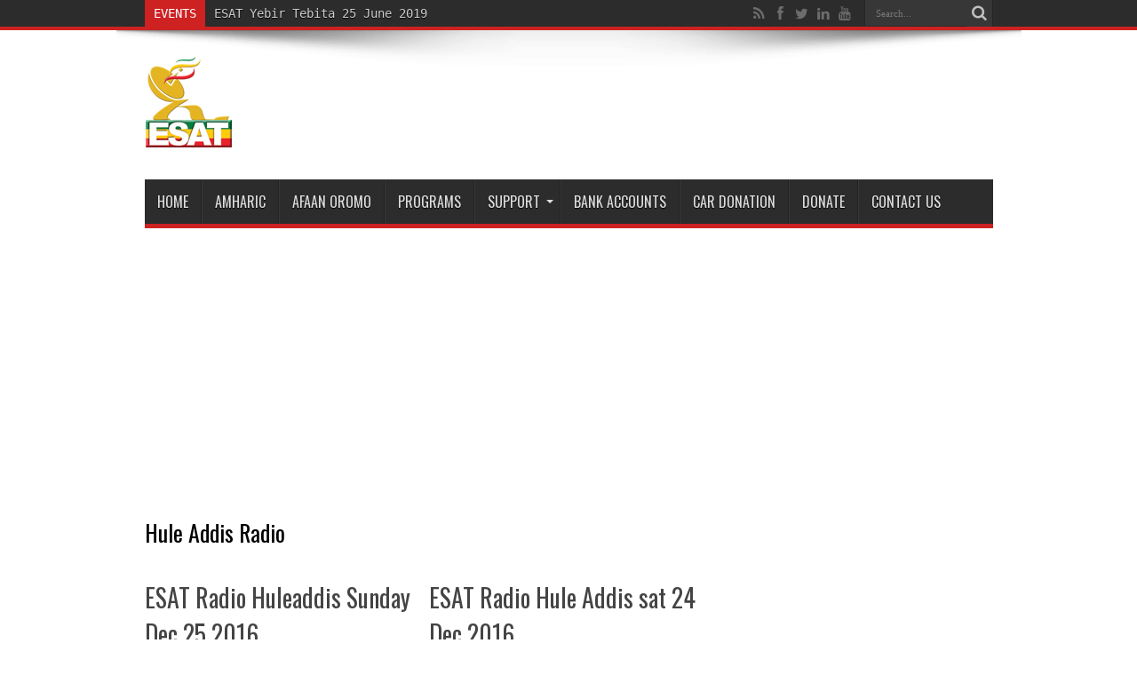

--- FILE ---
content_type: text/html; charset=UTF-8
request_url: https://ethsat.com/category/radio-2/hule-addis-radio/page/21/
body_size: 9366
content:
<!DOCTYPE html>
<html lang="en-CA" prefix="og: http://ogp.me/ns#">
<head>
<meta name="google-site-verification" content="ufrfJakQTxxdGXLeRZpO9yGKIitgG63JH1RlVjPZjWQ" />
<head>

</head>
<meta charset="UTF-8" />
	<script data-ad-client="ca-pub-4702174111192483" async src="https://pagead2.googlesyndication.com/pagead/js/adsbygoogle.js"></script>
<link rel="profile" href="http://gmpg.org/xfn/11" />
<link rel="pingback" href="https://ethsat.com/xmlrpc.php" />
<title>Hule Addis Radio &#8211; Page 21 &#8211; The Ethiopian Satellite Television and Radio (ESAT)</title>
<meta name='robots' content='max-image-preview:large' />
	<style>img:is([sizes="auto" i], [sizes^="auto," i]) { contain-intrinsic-size: 3000px 1500px }</style>
	<link rel="amphtml" href="https://ethsat.com/category/radio-2/hule-addis-radio/amp/page/21/" /><meta name="generator" content="AMP for WP 1.1.11"/><link rel='dns-prefetch' href='//fonts.googleapis.com' />
<link rel='dns-prefetch' href='//www.googletagmanager.com' />
<link rel='dns-prefetch' href='//pagead2.googlesyndication.com' />
<link rel="alternate" type="application/rss+xml" title="The Ethiopian Satellite Television and Radio (ESAT) &raquo; Feed" href="https://ethsat.com/feed/" />
<link rel="alternate" type="application/rss+xml" title="The Ethiopian Satellite Television and Radio (ESAT) &raquo; Comments Feed" href="https://ethsat.com/comments/feed/" />
<link rel="alternate" type="application/rss+xml" title="The Ethiopian Satellite Television and Radio (ESAT) &raquo; Hule Addis Radio Category Feed" href="https://ethsat.com/category/radio-2/hule-addis-radio/feed/" />
<script type="text/javascript">
/* <![CDATA[ */
window._wpemojiSettings = {"baseUrl":"https:\/\/s.w.org\/images\/core\/emoji\/16.0.1\/72x72\/","ext":".png","svgUrl":"https:\/\/s.w.org\/images\/core\/emoji\/16.0.1\/svg\/","svgExt":".svg","source":{"concatemoji":"https:\/\/ethsat.com\/wp-includes\/js\/wp-emoji-release.min.js"}};
/*! This file is auto-generated */
!function(s,n){var o,i,e;function c(e){try{var t={supportTests:e,timestamp:(new Date).valueOf()};sessionStorage.setItem(o,JSON.stringify(t))}catch(e){}}function p(e,t,n){e.clearRect(0,0,e.canvas.width,e.canvas.height),e.fillText(t,0,0);var t=new Uint32Array(e.getImageData(0,0,e.canvas.width,e.canvas.height).data),a=(e.clearRect(0,0,e.canvas.width,e.canvas.height),e.fillText(n,0,0),new Uint32Array(e.getImageData(0,0,e.canvas.width,e.canvas.height).data));return t.every(function(e,t){return e===a[t]})}function u(e,t){e.clearRect(0,0,e.canvas.width,e.canvas.height),e.fillText(t,0,0);for(var n=e.getImageData(16,16,1,1),a=0;a<n.data.length;a++)if(0!==n.data[a])return!1;return!0}function f(e,t,n,a){switch(t){case"flag":return n(e,"\ud83c\udff3\ufe0f\u200d\u26a7\ufe0f","\ud83c\udff3\ufe0f\u200b\u26a7\ufe0f")?!1:!n(e,"\ud83c\udde8\ud83c\uddf6","\ud83c\udde8\u200b\ud83c\uddf6")&&!n(e,"\ud83c\udff4\udb40\udc67\udb40\udc62\udb40\udc65\udb40\udc6e\udb40\udc67\udb40\udc7f","\ud83c\udff4\u200b\udb40\udc67\u200b\udb40\udc62\u200b\udb40\udc65\u200b\udb40\udc6e\u200b\udb40\udc67\u200b\udb40\udc7f");case"emoji":return!a(e,"\ud83e\udedf")}return!1}function g(e,t,n,a){var r="undefined"!=typeof WorkerGlobalScope&&self instanceof WorkerGlobalScope?new OffscreenCanvas(300,150):s.createElement("canvas"),o=r.getContext("2d",{willReadFrequently:!0}),i=(o.textBaseline="top",o.font="600 32px Arial",{});return e.forEach(function(e){i[e]=t(o,e,n,a)}),i}function t(e){var t=s.createElement("script");t.src=e,t.defer=!0,s.head.appendChild(t)}"undefined"!=typeof Promise&&(o="wpEmojiSettingsSupports",i=["flag","emoji"],n.supports={everything:!0,everythingExceptFlag:!0},e=new Promise(function(e){s.addEventListener("DOMContentLoaded",e,{once:!0})}),new Promise(function(t){var n=function(){try{var e=JSON.parse(sessionStorage.getItem(o));if("object"==typeof e&&"number"==typeof e.timestamp&&(new Date).valueOf()<e.timestamp+604800&&"object"==typeof e.supportTests)return e.supportTests}catch(e){}return null}();if(!n){if("undefined"!=typeof Worker&&"undefined"!=typeof OffscreenCanvas&&"undefined"!=typeof URL&&URL.createObjectURL&&"undefined"!=typeof Blob)try{var e="postMessage("+g.toString()+"("+[JSON.stringify(i),f.toString(),p.toString(),u.toString()].join(",")+"));",a=new Blob([e],{type:"text/javascript"}),r=new Worker(URL.createObjectURL(a),{name:"wpTestEmojiSupports"});return void(r.onmessage=function(e){c(n=e.data),r.terminate(),t(n)})}catch(e){}c(n=g(i,f,p,u))}t(n)}).then(function(e){for(var t in e)n.supports[t]=e[t],n.supports.everything=n.supports.everything&&n.supports[t],"flag"!==t&&(n.supports.everythingExceptFlag=n.supports.everythingExceptFlag&&n.supports[t]);n.supports.everythingExceptFlag=n.supports.everythingExceptFlag&&!n.supports.flag,n.DOMReady=!1,n.readyCallback=function(){n.DOMReady=!0}}).then(function(){return e}).then(function(){var e;n.supports.everything||(n.readyCallback(),(e=n.source||{}).concatemoji?t(e.concatemoji):e.wpemoji&&e.twemoji&&(t(e.twemoji),t(e.wpemoji)))}))}((window,document),window._wpemojiSettings);
/* ]]> */
</script>
<style id='wp-emoji-styles-inline-css' type='text/css'>

	img.wp-smiley, img.emoji {
		display: inline !important;
		border: none !important;
		box-shadow: none !important;
		height: 1em !important;
		width: 1em !important;
		margin: 0 0.07em !important;
		vertical-align: -0.1em !important;
		background: none !important;
		padding: 0 !important;
	}
</style>
<link rel='stylesheet' id='wp-block-library-css' href='https://ethsat.com/wp-includes/css/dist/block-library/style.min.css' type='text/css' media='all' />
<style id='classic-theme-styles-inline-css' type='text/css'>
/*! This file is auto-generated */
.wp-block-button__link{color:#fff;background-color:#32373c;border-radius:9999px;box-shadow:none;text-decoration:none;padding:calc(.667em + 2px) calc(1.333em + 2px);font-size:1.125em}.wp-block-file__button{background:#32373c;color:#fff;text-decoration:none}
</style>
<link rel='stylesheet' id='coblocks-frontend-css' href='https://ethsat.com/wp-content/plugins/coblocks/dist/style-coblocks-1.css' type='text/css' media='all' />
<link rel='stylesheet' id='coblocks-extensions-css' href='https://ethsat.com/wp-content/plugins/coblocks/dist/style-coblocks-extensions.css' type='text/css' media='all' />
<link rel='stylesheet' id='coblocks-animation-css' href='https://ethsat.com/wp-content/plugins/coblocks/dist/style-coblocks-animation.css' type='text/css' media='all' />
<style id='global-styles-inline-css' type='text/css'>
:root{--wp--preset--aspect-ratio--square: 1;--wp--preset--aspect-ratio--4-3: 4/3;--wp--preset--aspect-ratio--3-4: 3/4;--wp--preset--aspect-ratio--3-2: 3/2;--wp--preset--aspect-ratio--2-3: 2/3;--wp--preset--aspect-ratio--16-9: 16/9;--wp--preset--aspect-ratio--9-16: 9/16;--wp--preset--color--black: #000000;--wp--preset--color--cyan-bluish-gray: #abb8c3;--wp--preset--color--white: #ffffff;--wp--preset--color--pale-pink: #f78da7;--wp--preset--color--vivid-red: #cf2e2e;--wp--preset--color--luminous-vivid-orange: #ff6900;--wp--preset--color--luminous-vivid-amber: #fcb900;--wp--preset--color--light-green-cyan: #7bdcb5;--wp--preset--color--vivid-green-cyan: #00d084;--wp--preset--color--pale-cyan-blue: #8ed1fc;--wp--preset--color--vivid-cyan-blue: #0693e3;--wp--preset--color--vivid-purple: #9b51e0;--wp--preset--gradient--vivid-cyan-blue-to-vivid-purple: linear-gradient(135deg,rgba(6,147,227,1) 0%,rgb(155,81,224) 100%);--wp--preset--gradient--light-green-cyan-to-vivid-green-cyan: linear-gradient(135deg,rgb(122,220,180) 0%,rgb(0,208,130) 100%);--wp--preset--gradient--luminous-vivid-amber-to-luminous-vivid-orange: linear-gradient(135deg,rgba(252,185,0,1) 0%,rgba(255,105,0,1) 100%);--wp--preset--gradient--luminous-vivid-orange-to-vivid-red: linear-gradient(135deg,rgba(255,105,0,1) 0%,rgb(207,46,46) 100%);--wp--preset--gradient--very-light-gray-to-cyan-bluish-gray: linear-gradient(135deg,rgb(238,238,238) 0%,rgb(169,184,195) 100%);--wp--preset--gradient--cool-to-warm-spectrum: linear-gradient(135deg,rgb(74,234,220) 0%,rgb(151,120,209) 20%,rgb(207,42,186) 40%,rgb(238,44,130) 60%,rgb(251,105,98) 80%,rgb(254,248,76) 100%);--wp--preset--gradient--blush-light-purple: linear-gradient(135deg,rgb(255,206,236) 0%,rgb(152,150,240) 100%);--wp--preset--gradient--blush-bordeaux: linear-gradient(135deg,rgb(254,205,165) 0%,rgb(254,45,45) 50%,rgb(107,0,62) 100%);--wp--preset--gradient--luminous-dusk: linear-gradient(135deg,rgb(255,203,112) 0%,rgb(199,81,192) 50%,rgb(65,88,208) 100%);--wp--preset--gradient--pale-ocean: linear-gradient(135deg,rgb(255,245,203) 0%,rgb(182,227,212) 50%,rgb(51,167,181) 100%);--wp--preset--gradient--electric-grass: linear-gradient(135deg,rgb(202,248,128) 0%,rgb(113,206,126) 100%);--wp--preset--gradient--midnight: linear-gradient(135deg,rgb(2,3,129) 0%,rgb(40,116,252) 100%);--wp--preset--font-size--small: 13px;--wp--preset--font-size--medium: 20px;--wp--preset--font-size--large: 36px;--wp--preset--font-size--x-large: 42px;--wp--preset--spacing--20: 0.44rem;--wp--preset--spacing--30: 0.67rem;--wp--preset--spacing--40: 1rem;--wp--preset--spacing--50: 1.5rem;--wp--preset--spacing--60: 2.25rem;--wp--preset--spacing--70: 3.38rem;--wp--preset--spacing--80: 5.06rem;--wp--preset--shadow--natural: 6px 6px 9px rgba(0, 0, 0, 0.2);--wp--preset--shadow--deep: 12px 12px 50px rgba(0, 0, 0, 0.4);--wp--preset--shadow--sharp: 6px 6px 0px rgba(0, 0, 0, 0.2);--wp--preset--shadow--outlined: 6px 6px 0px -3px rgba(255, 255, 255, 1), 6px 6px rgba(0, 0, 0, 1);--wp--preset--shadow--crisp: 6px 6px 0px rgba(0, 0, 0, 1);}:where(.is-layout-flex){gap: 0.5em;}:where(.is-layout-grid){gap: 0.5em;}body .is-layout-flex{display: flex;}.is-layout-flex{flex-wrap: wrap;align-items: center;}.is-layout-flex > :is(*, div){margin: 0;}body .is-layout-grid{display: grid;}.is-layout-grid > :is(*, div){margin: 0;}:where(.wp-block-columns.is-layout-flex){gap: 2em;}:where(.wp-block-columns.is-layout-grid){gap: 2em;}:where(.wp-block-post-template.is-layout-flex){gap: 1.25em;}:where(.wp-block-post-template.is-layout-grid){gap: 1.25em;}.has-black-color{color: var(--wp--preset--color--black) !important;}.has-cyan-bluish-gray-color{color: var(--wp--preset--color--cyan-bluish-gray) !important;}.has-white-color{color: var(--wp--preset--color--white) !important;}.has-pale-pink-color{color: var(--wp--preset--color--pale-pink) !important;}.has-vivid-red-color{color: var(--wp--preset--color--vivid-red) !important;}.has-luminous-vivid-orange-color{color: var(--wp--preset--color--luminous-vivid-orange) !important;}.has-luminous-vivid-amber-color{color: var(--wp--preset--color--luminous-vivid-amber) !important;}.has-light-green-cyan-color{color: var(--wp--preset--color--light-green-cyan) !important;}.has-vivid-green-cyan-color{color: var(--wp--preset--color--vivid-green-cyan) !important;}.has-pale-cyan-blue-color{color: var(--wp--preset--color--pale-cyan-blue) !important;}.has-vivid-cyan-blue-color{color: var(--wp--preset--color--vivid-cyan-blue) !important;}.has-vivid-purple-color{color: var(--wp--preset--color--vivid-purple) !important;}.has-black-background-color{background-color: var(--wp--preset--color--black) !important;}.has-cyan-bluish-gray-background-color{background-color: var(--wp--preset--color--cyan-bluish-gray) !important;}.has-white-background-color{background-color: var(--wp--preset--color--white) !important;}.has-pale-pink-background-color{background-color: var(--wp--preset--color--pale-pink) !important;}.has-vivid-red-background-color{background-color: var(--wp--preset--color--vivid-red) !important;}.has-luminous-vivid-orange-background-color{background-color: var(--wp--preset--color--luminous-vivid-orange) !important;}.has-luminous-vivid-amber-background-color{background-color: var(--wp--preset--color--luminous-vivid-amber) !important;}.has-light-green-cyan-background-color{background-color: var(--wp--preset--color--light-green-cyan) !important;}.has-vivid-green-cyan-background-color{background-color: var(--wp--preset--color--vivid-green-cyan) !important;}.has-pale-cyan-blue-background-color{background-color: var(--wp--preset--color--pale-cyan-blue) !important;}.has-vivid-cyan-blue-background-color{background-color: var(--wp--preset--color--vivid-cyan-blue) !important;}.has-vivid-purple-background-color{background-color: var(--wp--preset--color--vivid-purple) !important;}.has-black-border-color{border-color: var(--wp--preset--color--black) !important;}.has-cyan-bluish-gray-border-color{border-color: var(--wp--preset--color--cyan-bluish-gray) !important;}.has-white-border-color{border-color: var(--wp--preset--color--white) !important;}.has-pale-pink-border-color{border-color: var(--wp--preset--color--pale-pink) !important;}.has-vivid-red-border-color{border-color: var(--wp--preset--color--vivid-red) !important;}.has-luminous-vivid-orange-border-color{border-color: var(--wp--preset--color--luminous-vivid-orange) !important;}.has-luminous-vivid-amber-border-color{border-color: var(--wp--preset--color--luminous-vivid-amber) !important;}.has-light-green-cyan-border-color{border-color: var(--wp--preset--color--light-green-cyan) !important;}.has-vivid-green-cyan-border-color{border-color: var(--wp--preset--color--vivid-green-cyan) !important;}.has-pale-cyan-blue-border-color{border-color: var(--wp--preset--color--pale-cyan-blue) !important;}.has-vivid-cyan-blue-border-color{border-color: var(--wp--preset--color--vivid-cyan-blue) !important;}.has-vivid-purple-border-color{border-color: var(--wp--preset--color--vivid-purple) !important;}.has-vivid-cyan-blue-to-vivid-purple-gradient-background{background: var(--wp--preset--gradient--vivid-cyan-blue-to-vivid-purple) !important;}.has-light-green-cyan-to-vivid-green-cyan-gradient-background{background: var(--wp--preset--gradient--light-green-cyan-to-vivid-green-cyan) !important;}.has-luminous-vivid-amber-to-luminous-vivid-orange-gradient-background{background: var(--wp--preset--gradient--luminous-vivid-amber-to-luminous-vivid-orange) !important;}.has-luminous-vivid-orange-to-vivid-red-gradient-background{background: var(--wp--preset--gradient--luminous-vivid-orange-to-vivid-red) !important;}.has-very-light-gray-to-cyan-bluish-gray-gradient-background{background: var(--wp--preset--gradient--very-light-gray-to-cyan-bluish-gray) !important;}.has-cool-to-warm-spectrum-gradient-background{background: var(--wp--preset--gradient--cool-to-warm-spectrum) !important;}.has-blush-light-purple-gradient-background{background: var(--wp--preset--gradient--blush-light-purple) !important;}.has-blush-bordeaux-gradient-background{background: var(--wp--preset--gradient--blush-bordeaux) !important;}.has-luminous-dusk-gradient-background{background: var(--wp--preset--gradient--luminous-dusk) !important;}.has-pale-ocean-gradient-background{background: var(--wp--preset--gradient--pale-ocean) !important;}.has-electric-grass-gradient-background{background: var(--wp--preset--gradient--electric-grass) !important;}.has-midnight-gradient-background{background: var(--wp--preset--gradient--midnight) !important;}.has-small-font-size{font-size: var(--wp--preset--font-size--small) !important;}.has-medium-font-size{font-size: var(--wp--preset--font-size--medium) !important;}.has-large-font-size{font-size: var(--wp--preset--font-size--large) !important;}.has-x-large-font-size{font-size: var(--wp--preset--font-size--x-large) !important;}
:where(.wp-block-post-template.is-layout-flex){gap: 1.25em;}:where(.wp-block-post-template.is-layout-grid){gap: 1.25em;}
:where(.wp-block-columns.is-layout-flex){gap: 2em;}:where(.wp-block-columns.is-layout-grid){gap: 2em;}
:root :where(.wp-block-pullquote){font-size: 1.5em;line-height: 1.6;}
</style>
<link rel='stylesheet' id='wp-components-css' href='https://ethsat.com/wp-includes/css/dist/components/style.min.css' type='text/css' media='all' />
<link rel='stylesheet' id='godaddy-styles-css' href='https://ethsat.com/wp-content/plugins/coblocks/includes/Dependencies/GoDaddy/Styles/build/latest.css' type='text/css' media='all' />
<link rel='stylesheet' id='tie-style-css' href='https://ethsat.com/wp-content/themes/jarida/style.css' type='text/css' media='all' />
<link rel='stylesheet' id='Oswald-css' href='https://fonts.googleapis.com/css?family=Oswald%3Aregular%2C700' type='text/css' media='all' />
<script type="text/javascript" async='async' src="https://ethsat.com/wp-includes/js/jquery/jquery.min.js" id="jquery-core-js"></script>
<script type="text/javascript" async='async' src="https://ethsat.com/wp-includes/js/jquery/jquery-migrate.min.js" id="jquery-migrate-js"></script>
<link rel="https://api.w.org/" href="https://ethsat.com/wp-json/" /><link rel="alternate" title="JSON" type="application/json" href="https://ethsat.com/wp-json/wp/v2/categories/4147" /><link rel="EditURI" type="application/rsd+xml" title="RSD" href="https://ethsat.com/xmlrpc.php?rsd" />
<meta name="generator" content="Site Kit by Google 1.170.0" /><link rel="shortcut icon" href="https://ethsat.com/wp-content/uploads/2012/07/ESAT-falvio.png" title="Favicon" /><!--[if IE]>
<script type="text/javascript">jQuery(document).ready(function (){ jQuery(".menu-item").has("ul").children("a").attr("aria-haspopup", "true");});</script>
<![endif]-->
<!--[if lt IE 9]>
<script src="https://ethsat.com/wp-content/themes/jarida/js/html5.js"></script>
<script src="https://ethsat.com/wp-content/themes/jarida/js/selectivizr-min.js"></script>
<![endif]-->
<!--[if IE 8]>
<link rel="stylesheet" type="text/css" media="all" href="https://ethsat.com/wp-content/themes/jarida/css/ie8.css" />
<![endif]-->
<meta http-equiv="X-UA-Compatible" content="IE=edge,chrome=1" />
<meta name="viewport" content="width=device-width, initial-scale=1, maximum-scale=1, user-scalable=no" />
<style type="text/css" media="screen">

body{background:#FFF;}
.background-cover{
	background-color: !important;
	background-image : url('https://ethsat.com/wp-content/uploads/2016/09/background.jpg') !important;
	filter: progid:DXImageTransform.Microsoft.AlphaImageLoader(src='https://ethsat.com/wp-content/uploads/2016/09/background.jpg',sizingMethod='scale') !important;
	-ms-filter: "progid:DXImageTransform.Microsoft.AlphaImageLoader(src='https://ethsat.com/wp-content/uploads/2016/09/background.jpg',sizingMethod='scale')" !important;
}

body{
	color :#0a0a0a !important;
}

.top-nav, .top-nav ul li a, .breaking-news span {
	font-family: "Lucida Console", Monaco, monospace;
	font-size : 14px !important;
}

body.single .entry, body.page .entry{
	font-size : 12px !important;
}

h2.cat-box-title, h2.cat-box-title a, .block-head h3, #respond h3, #comments-title, h2.review-box-header  {
	font-size : 16px !important;
}



</style>


<!-- Google AdSense meta tags added by Site Kit -->
<meta name="google-adsense-platform-account" content="ca-host-pub-2644536267352236">
<meta name="google-adsense-platform-domain" content="sitekit.withgoogle.com">
<!-- End Google AdSense meta tags added by Site Kit -->

<!-- Google AdSense snippet added by Site Kit -->
<script type="text/javascript" async="async" src="https://pagead2.googlesyndication.com/pagead/js/adsbygoogle.js?client=ca-pub-4702174111192483&amp;host=ca-host-pub-2644536267352236" crossorigin="anonymous"></script>

<!-- End Google AdSense snippet added by Site Kit -->
</head>
<body id="top" class="archive paged category category-hule-addis-radio category-4147 paged-21 category-paged-21 wp-theme-jarida">
	<div class="background-cover"></div>
	<div class="wrapper full-site layout-2c">
				<div class="top-nav fade-in animated1 head_brnews">
			<div class="container">
				<div class="search-block">
					<form method="get" id="searchform" action="https://ethsat.com/">
						<button class="search-button" type="submit" value="Search"></button>	
						<input type="text" id="s" name="s" value="Search..." onfocus="if (this.value == 'Search...') {this.value = '';}" onblur="if (this.value == '') {this.value = 'Search...';}"  />
					</form>
				</div><!-- .search-block /-->
						<div class="social-icons icon_flat">
		<a class="tooldown" title="Rss" href="https://ethsat.com/feed/" target="_blank"><i class="tieicon-rss"></i></a><a class="tooldown" title="Facebook" href="https://www.facebook.com/ESATtv" target="_blank"><i class="tieicon-facebook"></i></a><a class="tooldown" title="Twitter" href="https://twitter.com/ESATtv" target="_blank"><i class="tieicon-twitter"></i></a><a class="tooldown" title="LinkedIn" href="https://www.linkedin.com/company/esattv/" target="_blank"><i class="tieicon-linkedin"></i></a><a class="tooldown" title="Youtube" href="https://www.youtube.com/c/ESATtvEthiopia" target="_blank"><i class="tieicon-youtube"></i></a>	</div>

				
					
	<div class="breaking-news">
		<span>Events</span>
				
					<ul>
							<li><a href="https://ethsat.com/2019/06/esat-yebir-tebita-25-june-2019/" title="ESAT Yebir Tebita 25 June 2019">ESAT Yebir Tebita 25 June 2019</a></li>
							<li><a href="https://ethsat.com/2018/07/esat-live-pm-abiy-ahmed-at-washington-dc-convention/" title="ESAT Live &#8211; PM Abiy Ahmed at Washington DC Convention Center July 28, 2018">ESAT Live &#8211; PM Abiy Ahmed at Washington DC Convention Center July 28, 2018</a></li>
							<li><a href="https://ethsat.com/2018/07/esfna-dallas-2018-july-4/" title="ESFNA Dallas 2018 July 4">ESFNA Dallas 2018 July 4</a></li>
							<li><a href="https://ethsat.com/2018/07/esfna-dallas-2018-july-3-pt-2/" title="ESFNA Dallas 2018 July 3 &#8211; pt 2">ESFNA Dallas 2018 July 3 &#8211; pt 2</a></li>
							<li><a href="https://ethsat.com/2018/07/esfna-dallas-2018-july-3-pt-1/" title="ESFNA Dallas 2018 July 3 &#8211; pt 1">ESFNA Dallas 2018 July 3 &#8211; pt 1</a></li>
							<li><a href="https://ethsat.com/2018/06/vision-ethiopia-and-esat-5th-conference-on-sr-168/" title="Vision Ethiopia and ESAT 5th conference on SR 168">Vision Ethiopia and ESAT 5th conference on SR 168</a></li>
						</ul>
					
						<script type="text/javascript">
			jQuery(document).ready(function(){
								jQuery('.breaking-news ul').innerfade({animationtype: 'fade', speed: 750 , timeout: 3500});
							});
		</script>
	</div> <!-- .breaking-news -->				
			</div>
		</div><!-- .top-menu /-->
				

		<div class="container">	
		<header id="theme-header">
		<div class="header-content fade-in animated1">
			<div class="logo" style="margin-top:5px">
			<h1>								<a title="The Ethiopian Satellite Television and Radio (ESAT)" href="https://ethsat.com/">
					<img src="https://ethsat.com/wp-content/uploads/2016/10/esat-logo.png" alt="The Ethiopian Satellite Television and Radio (ESAT)" /><strong>The Ethiopian Satellite Television and Radio (ESAT) No. 1 Ethiopian news media: Esat, Ethiopian news, daily Ethiopian news, ESAT tv, ESAT Radio, Ethiopia</strong>
				</a>
			</h1>			</div><!-- .logo /-->
			<div class="ads-top">				</div>			<div class="clear"></div>
		</div>	
									<nav id="main-nav" class="fade-in animated2 fixed-enabled">
				<div class="container">				
				<div class="main-menu"><ul id="menu-main-menu" class="menu"><li id="menu-item-51952" class="menu-item  menu-item-type-custom  menu-item-object-custom  menu-item-home"><a href="https://ethsat.com/">Home</a></li>
<li id="menu-item-52122" class="menu-item  menu-item-type-custom  menu-item-object-custom"><a href="http://amharic.ethsat.com/">Amharic</a></li>
<li id="menu-item-52123" class="menu-item  menu-item-type-custom  menu-item-object-custom"><a href="http://oromiffa.ethsat.com/">Afaan Oromo</a></li>
<li id="menu-item-52128" class="menu-item  menu-item-type-post_type  menu-item-object-page"><a href="https://ethsat.com/programs/">Programs</a></li>
<li id="menu-item-67709" class="menu-item  menu-item-type-custom  menu-item-object-custom  menu-item-has-children"><a>Support</a>
<ul class="sub-menu">
	<li id="menu-item-67713" class="menu-item  menu-item-type-custom  menu-item-object-custom"><a href="https://app.mobilecause.com/form/Fcv8ZQ">Monthly Donation</a></li>
	<li id="menu-item-52127" class="menu-item  menu-item-type-post_type  menu-item-object-page"><a href="https://ethsat.com/contact-us/">Contact</a></li>
	<li id="menu-item-67708" class="menu-item  menu-item-type-custom  menu-item-object-custom"><a href="https://ethsat.com/wp-content/uploads/2016/03/ESAT_CONTRIBUTION_FORM.pdf">Contribution Form</a></li>
</ul> <!--End Sub Menu -->
</li>
<li id="menu-item-67589" class="menu-item  menu-item-type-post_type  menu-item-object-page"><a href="https://ethsat.com/esat-bank-account-details/">Bank Accounts</a></li>
<li id="menu-item-67684" class="menu-item  menu-item-type-custom  menu-item-object-custom"><a href="http://ethsat.careasy.org/HOME.html">Car Donation</a></li>
<li id="menu-item-67672" class="menu-item  menu-item-type-custom  menu-item-object-custom"><a href="https://app.mobilecause.com/form/Fcv8ZQ">DONATE</a></li>
<li id="menu-item-73955" class="menu-item  menu-item-type-post_type  menu-item-object-page"><a href="https://ethsat.com/contact-us/">Contact Us</a></li>
</ul></div>				</div>
			</nav><!-- .main-nav /-->
			<script>
				document.write('<link href="wp-includes/css/admin-bar.min.css?cacheBusting='+ Math.floor(Math.random()*10000) +'" rel="stylesheet" type="text/css" />');
			</script>
		</header><!-- #header /-->
	
	<div id="main-content" class="container fade-in animated3">


<script async src="//pagead2.googlesyndication.com/pagead/js/adsbygoogle.js"></script>



 
<div class="content-wrap"> 
<div class="content"> 
 
 
<div class="page-head"> 
<h1 class="page-title"> 
Hule Addis Radio 
</h1> 
 
<div class="stripe-line"></div> 
 
 
 
</div> 
 
<div class="post-listing archives_2col">
	<article class="item-list item_1">
		<h2 class="post-title"><a href="https://ethsat.com/2016/12/esat-radio-huleaddis-sunday-dec-25-2016/" title="Permalink to ESAT Radio Huleaddis Sunday Dec 25 2016" rel="bookmark">ESAT Radio Huleaddis Sunday Dec 25 2016</a></h2>
		<p class="post-meta">
	
	
	
</p>
						
								
		<div class="post-thumbnail">
			<a href="https://ethsat.com/2016/12/esat-radio-huleaddis-sunday-dec-25-2016/" title="Permalink to ESAT Radio Huleaddis Sunday Dec 25 2016" rel="bookmark">
				<img width="200" height="160" src="https://ethsat.com/wp-content/uploads/2016/10/esatradio-200x160.jpg" class="attachment-tie-large size-tie-large wp-post-image" alt="" decoding="async" />							</a>
		</div><!-- post-thumbnail /-->
					<div class="entry">
			<p></p>
			<a class="more-link" href="https://ethsat.com/2016/12/esat-radio-huleaddis-sunday-dec-25-2016/">Read More &raquo;</a>
		</div>
		
		<div class="mini-share-post">
	<script>
	window.___gcfg = {lang: 'en-US'};
	(function(w, d, s) {
	  function go(){
		var js, fjs = d.getElementsByTagName(s)[0], load = function(url, id) {
		  if (d.getElementById(id)) {return;}
		  js = d.createElement(s); js.src = url; js.id = id;
		  fjs.parentNode.insertBefore(js, fjs);
		};
		load('//connect.facebook.net/en/all.js#xfbml=1', 'fbjssdk');
		load('https://apis.google.com/js/plusone.js', 'gplus1js');
		load('//platform.twitter.com/widgets.js', 'tweetjs');
	  }
	  if (w.addEventListener) { w.addEventListener("load", go, false); }
	  else if (w.attachEvent) { w.attachEvent("onload",go); }
	}(window, document, 'script'));
	</script>
	<ul>			
							</ul>
	<div class="clear"></div>
</div> <!-- .share-post -->		<div class="clear"></div>
	</article><!-- .item-list -->
		
	<article class="item-list item_2">
		<h2 class="post-title"><a href="https://ethsat.com/2016/12/esat-radio-hule-addis-sat-24-dec-2016/" title="Permalink to ESAT Radio Hule Addis sat 24 Dec 2016" rel="bookmark">ESAT Radio Hule Addis sat 24 Dec 2016</a></h2>
		<p class="post-meta">
	
	
	
</p>
						
								
		<div class="post-thumbnail">
			<a href="https://ethsat.com/2016/12/esat-radio-hule-addis-sat-24-dec-2016/" title="Permalink to ESAT Radio Hule Addis sat 24 Dec 2016" rel="bookmark">
				<img width="200" height="160" src="https://ethsat.com/wp-content/uploads/2016/10/esatradio-200x160.jpg" class="attachment-tie-large size-tie-large wp-post-image" alt="" decoding="async" />							</a>
		</div><!-- post-thumbnail /-->
					<div class="entry">
			<p></p>
			<a class="more-link" href="https://ethsat.com/2016/12/esat-radio-hule-addis-sat-24-dec-2016/">Read More &raquo;</a>
		</div>
		
		<div class="mini-share-post">
	<script>
	window.___gcfg = {lang: 'en-US'};
	(function(w, d, s) {
	  function go(){
		var js, fjs = d.getElementsByTagName(s)[0], load = function(url, id) {
		  if (d.getElementById(id)) {return;}
		  js = d.createElement(s); js.src = url; js.id = id;
		  fjs.parentNode.insertBefore(js, fjs);
		};
		load('//connect.facebook.net/en/all.js#xfbml=1', 'fbjssdk');
		load('https://apis.google.com/js/plusone.js', 'gplus1js');
		load('//platform.twitter.com/widgets.js', 'tweetjs');
	  }
	  if (w.addEventListener) { w.addEventListener("load", go, false); }
	  else if (w.attachEvent) { w.attachEvent("onload",go); }
	}(window, document, 'script'));
	</script>
	<ul>			
							</ul>
	<div class="clear"></div>
</div> <!-- .share-post -->		<div class="clear"></div>
	</article><!-- .item-list -->
			<div class="sep"></div>
		
	<article class="item-list item_1">
		<h2 class="post-title"><a href="https://ethsat.com/2016/12/esat-radio-hule-addis-sat-dec-17-2016/" title="Permalink to ESAT RADIO HULE ADDIS Sat Dec 17 2016" rel="bookmark">ESAT RADIO HULE ADDIS Sat Dec 17 2016</a></h2>
		<p class="post-meta">
	
	
	
</p>
						
								
		<div class="post-thumbnail">
			<a href="https://ethsat.com/2016/12/esat-radio-hule-addis-sat-dec-17-2016/" title="Permalink to ESAT RADIO HULE ADDIS Sat Dec 17 2016" rel="bookmark">
				<img width="200" height="160" src="https://ethsat.com/wp-content/uploads/2016/10/esatradio-200x160.jpg" class="attachment-tie-large size-tie-large wp-post-image" alt="" decoding="async" loading="lazy" />							</a>
		</div><!-- post-thumbnail /-->
					<div class="entry">
			<p></p>
			<a class="more-link" href="https://ethsat.com/2016/12/esat-radio-hule-addis-sat-dec-17-2016/">Read More &raquo;</a>
		</div>
		
		<div class="mini-share-post">
	<script>
	window.___gcfg = {lang: 'en-US'};
	(function(w, d, s) {
	  function go(){
		var js, fjs = d.getElementsByTagName(s)[0], load = function(url, id) {
		  if (d.getElementById(id)) {return;}
		  js = d.createElement(s); js.src = url; js.id = id;
		  fjs.parentNode.insertBefore(js, fjs);
		};
		load('//connect.facebook.net/en/all.js#xfbml=1', 'fbjssdk');
		load('https://apis.google.com/js/plusone.js', 'gplus1js');
		load('//platform.twitter.com/widgets.js', 'tweetjs');
	  }
	  if (w.addEventListener) { w.addEventListener("load", go, false); }
	  else if (w.attachEvent) { w.attachEvent("onload",go); }
	}(window, document, 'script'));
	</script>
	<ul>			
							</ul>
	<div class="clear"></div>
</div> <!-- .share-post -->		<div class="clear"></div>
	</article><!-- .item-list -->
		
	<article class="item-list item_2">
		<h2 class="post-title"><a href="https://ethsat.com/2016/12/esat-radio-hule-addis-sun-dec-11-2016/" title="Permalink to ESAT Radio Hule Addis Sun Dec 11 2016" rel="bookmark">ESAT Radio Hule Addis Sun Dec 11 2016</a></h2>
		<p class="post-meta">
	
	
	
</p>
						
								
		<div class="post-thumbnail">
			<a href="https://ethsat.com/2016/12/esat-radio-hule-addis-sun-dec-11-2016/" title="Permalink to ESAT Radio Hule Addis Sun Dec 11 2016" rel="bookmark">
				<img width="200" height="160" src="https://ethsat.com/wp-content/uploads/2016/10/esatradio-200x160.jpg" class="attachment-tie-large size-tie-large wp-post-image" alt="" decoding="async" loading="lazy" />							</a>
		</div><!-- post-thumbnail /-->
					<div class="entry">
			<p></p>
			<a class="more-link" href="https://ethsat.com/2016/12/esat-radio-hule-addis-sun-dec-11-2016/">Read More &raquo;</a>
		</div>
		
		<div class="mini-share-post">
	<script>
	window.___gcfg = {lang: 'en-US'};
	(function(w, d, s) {
	  function go(){
		var js, fjs = d.getElementsByTagName(s)[0], load = function(url, id) {
		  if (d.getElementById(id)) {return;}
		  js = d.createElement(s); js.src = url; js.id = id;
		  fjs.parentNode.insertBefore(js, fjs);
		};
		load('//connect.facebook.net/en/all.js#xfbml=1', 'fbjssdk');
		load('https://apis.google.com/js/plusone.js', 'gplus1js');
		load('//platform.twitter.com/widgets.js', 'tweetjs');
	  }
	  if (w.addEventListener) { w.addEventListener("load", go, false); }
	  else if (w.attachEvent) { w.attachEvent("onload",go); }
	}(window, document, 'script'));
	</script>
	<ul>			
							</ul>
	<div class="clear"></div>
</div> <!-- .share-post -->		<div class="clear"></div>
	</article><!-- .item-list -->
			<div class="sep"></div>
		
	<article class="item-list item_1">
		<h2 class="post-title"><a href="https://ethsat.com/2016/12/esat-radio-tv-hule-addis-sat-10-dec-2016/" title="Permalink to ESAT Radio TV Hule Addis Sat 10 Dec 2016" rel="bookmark">ESAT Radio TV Hule Addis Sat 10 Dec 2016</a></h2>
		<p class="post-meta">
	
	
	
</p>
						
								
		<div class="post-thumbnail">
			<a href="https://ethsat.com/2016/12/esat-radio-tv-hule-addis-sat-10-dec-2016/" title="Permalink to ESAT Radio TV Hule Addis Sat 10 Dec 2016" rel="bookmark">
				<img width="200" height="160" src="https://ethsat.com/wp-content/uploads/2016/10/esatradio-200x160.jpg" class="attachment-tie-large size-tie-large wp-post-image" alt="" decoding="async" loading="lazy" />							</a>
		</div><!-- post-thumbnail /-->
					<div class="entry">
			<p></p>
			<a class="more-link" href="https://ethsat.com/2016/12/esat-radio-tv-hule-addis-sat-10-dec-2016/">Read More &raquo;</a>
		</div>
		
		<div class="mini-share-post">
	<script>
	window.___gcfg = {lang: 'en-US'};
	(function(w, d, s) {
	  function go(){
		var js, fjs = d.getElementsByTagName(s)[0], load = function(url, id) {
		  if (d.getElementById(id)) {return;}
		  js = d.createElement(s); js.src = url; js.id = id;
		  fjs.parentNode.insertBefore(js, fjs);
		};
		load('//connect.facebook.net/en/all.js#xfbml=1', 'fbjssdk');
		load('https://apis.google.com/js/plusone.js', 'gplus1js');
		load('//platform.twitter.com/widgets.js', 'tweetjs');
	  }
	  if (w.addEventListener) { w.addEventListener("load", go, false); }
	  else if (w.attachEvent) { w.attachEvent("onload",go); }
	}(window, document, 'script'));
	</script>
	<ul>			
							</ul>
	<div class="clear"></div>
</div> <!-- .share-post -->		<div class="clear"></div>
	</article><!-- .item-list -->
		
	<article class="item-list item_2">
		<h2 class="post-title"><a href="https://ethsat.com/2016/12/esat-radio-hule-addis-sun-dec-04-2016/" title="Permalink to ESAT Radio Hule Addis Sun Dec 04 2016" rel="bookmark">ESAT Radio Hule Addis Sun Dec 04 2016</a></h2>
		<p class="post-meta">
	
	
	
</p>
						
								
		<div class="post-thumbnail">
			<a href="https://ethsat.com/2016/12/esat-radio-hule-addis-sun-dec-04-2016/" title="Permalink to ESAT Radio Hule Addis Sun Dec 04 2016" rel="bookmark">
				<img width="200" height="160" src="https://ethsat.com/wp-content/uploads/2016/10/esatradio-200x160.jpg" class="attachment-tie-large size-tie-large wp-post-image" alt="" decoding="async" loading="lazy" />							</a>
		</div><!-- post-thumbnail /-->
					<div class="entry">
			<p></p>
			<a class="more-link" href="https://ethsat.com/2016/12/esat-radio-hule-addis-sun-dec-04-2016/">Read More &raquo;</a>
		</div>
		
		<div class="mini-share-post">
	<script>
	window.___gcfg = {lang: 'en-US'};
	(function(w, d, s) {
	  function go(){
		var js, fjs = d.getElementsByTagName(s)[0], load = function(url, id) {
		  if (d.getElementById(id)) {return;}
		  js = d.createElement(s); js.src = url; js.id = id;
		  fjs.parentNode.insertBefore(js, fjs);
		};
		load('//connect.facebook.net/en/all.js#xfbml=1', 'fbjssdk');
		load('https://apis.google.com/js/plusone.js', 'gplus1js');
		load('//platform.twitter.com/widgets.js', 'tweetjs');
	  }
	  if (w.addEventListener) { w.addEventListener("load", go, false); }
	  else if (w.attachEvent) { w.attachEvent("onload",go); }
	}(window, document, 'script'));
	</script>
	<ul>			
							</ul>
	<div class="clear"></div>
</div> <!-- .share-post -->		<div class="clear"></div>
	</article><!-- .item-list -->
			<div class="sep"></div>
		
	<article class="item-list item_1">
		<h2 class="post-title"><a href="https://ethsat.com/2016/12/esat-radio-hule-addis-saturday-3-des-2016/" title="Permalink to ESAT RADIO HULE ADDIS SATURDAY 3 DES 2016" rel="bookmark">ESAT RADIO HULE ADDIS SATURDAY 3 DES 2016</a></h2>
		<p class="post-meta">
	
	
	
</p>
						
								
		<div class="post-thumbnail">
			<a href="https://ethsat.com/2016/12/esat-radio-hule-addis-saturday-3-des-2016/" title="Permalink to ESAT RADIO HULE ADDIS SATURDAY 3 DES 2016" rel="bookmark">
				<img width="200" height="160" src="https://ethsat.com/wp-content/uploads/2016/10/esatradio-200x160.jpg" class="attachment-tie-large size-tie-large wp-post-image" alt="" decoding="async" loading="lazy" />							</a>
		</div><!-- post-thumbnail /-->
					<div class="entry">
			<p></p>
			<a class="more-link" href="https://ethsat.com/2016/12/esat-radio-hule-addis-saturday-3-des-2016/">Read More &raquo;</a>
		</div>
		
		<div class="mini-share-post">
	<script>
	window.___gcfg = {lang: 'en-US'};
	(function(w, d, s) {
	  function go(){
		var js, fjs = d.getElementsByTagName(s)[0], load = function(url, id) {
		  if (d.getElementById(id)) {return;}
		  js = d.createElement(s); js.src = url; js.id = id;
		  fjs.parentNode.insertBefore(js, fjs);
		};
		load('//connect.facebook.net/en/all.js#xfbml=1', 'fbjssdk');
		load('https://apis.google.com/js/plusone.js', 'gplus1js');
		load('//platform.twitter.com/widgets.js', 'tweetjs');
	  }
	  if (w.addEventListener) { w.addEventListener("load", go, false); }
	  else if (w.attachEvent) { w.attachEvent("onload",go); }
	}(window, document, 'script'));
	</script>
	<ul>			
							</ul>
	<div class="clear"></div>
</div> <!-- .share-post -->		<div class="clear"></div>
	</article><!-- .item-list -->
		
	<article class="item-list item_2">
		<h2 class="post-title"><a href="https://ethsat.com/2016/11/esat-radio-hule-addis-sun-nov-27-2016/" title="Permalink to ESAT Radio Hule Addis Sun Nov 27 2016" rel="bookmark">ESAT Radio Hule Addis Sun Nov 27 2016</a></h2>
		<p class="post-meta">
	
	
	
</p>
						
								
		<div class="post-thumbnail">
			<a href="https://ethsat.com/2016/11/esat-radio-hule-addis-sun-nov-27-2016/" title="Permalink to ESAT Radio Hule Addis Sun Nov 27 2016" rel="bookmark">
				<img width="300" height="160" src="https://ethsat.com/wp-content/uploads/2016/08/radio-logo-300x160.png" class="attachment-tie-large size-tie-large wp-post-image" alt="" decoding="async" loading="lazy" />							</a>
		</div><!-- post-thumbnail /-->
					<div class="entry">
			<p></p>
			<a class="more-link" href="https://ethsat.com/2016/11/esat-radio-hule-addis-sun-nov-27-2016/">Read More &raquo;</a>
		</div>
		
		<div class="mini-share-post">
	<script>
	window.___gcfg = {lang: 'en-US'};
	(function(w, d, s) {
	  function go(){
		var js, fjs = d.getElementsByTagName(s)[0], load = function(url, id) {
		  if (d.getElementById(id)) {return;}
		  js = d.createElement(s); js.src = url; js.id = id;
		  fjs.parentNode.insertBefore(js, fjs);
		};
		load('//connect.facebook.net/en/all.js#xfbml=1', 'fbjssdk');
		load('https://apis.google.com/js/plusone.js', 'gplus1js');
		load('//platform.twitter.com/widgets.js', 'tweetjs');
	  }
	  if (w.addEventListener) { w.addEventListener("load", go, false); }
	  else if (w.attachEvent) { w.attachEvent("onload",go); }
	}(window, document, 'script'));
	</script>
	<ul>			
							</ul>
	<div class="clear"></div>
</div> <!-- .share-post -->		<div class="clear"></div>
	</article><!-- .item-list -->
			<div class="sep"></div>
		
	<article class="item-list item_1">
		<h2 class="post-title"><a href="https://ethsat.com/2016/11/esat-radio-hule-addis-sat-26-nov-2016/" title="Permalink to ESAT Radio Hule Addis Sat 26 Nov 2016" rel="bookmark">ESAT Radio Hule Addis Sat 26 Nov 2016</a></h2>
		<p class="post-meta">
	
	
	
</p>
						
								
		<div class="post-thumbnail">
			<a href="https://ethsat.com/2016/11/esat-radio-hule-addis-sat-26-nov-2016/" title="Permalink to ESAT Radio Hule Addis Sat 26 Nov 2016" rel="bookmark">
				<img width="200" height="160" src="https://ethsat.com/wp-content/uploads/2016/10/esatradio-200x160.jpg" class="attachment-tie-large size-tie-large wp-post-image" alt="" decoding="async" loading="lazy" />							</a>
		</div><!-- post-thumbnail /-->
					<div class="entry">
			<p></p>
			<a class="more-link" href="https://ethsat.com/2016/11/esat-radio-hule-addis-sat-26-nov-2016/">Read More &raquo;</a>
		</div>
		
		<div class="mini-share-post">
	<script>
	window.___gcfg = {lang: 'en-US'};
	(function(w, d, s) {
	  function go(){
		var js, fjs = d.getElementsByTagName(s)[0], load = function(url, id) {
		  if (d.getElementById(id)) {return;}
		  js = d.createElement(s); js.src = url; js.id = id;
		  fjs.parentNode.insertBefore(js, fjs);
		};
		load('//connect.facebook.net/en/all.js#xfbml=1', 'fbjssdk');
		load('https://apis.google.com/js/plusone.js', 'gplus1js');
		load('//platform.twitter.com/widgets.js', 'tweetjs');
	  }
	  if (w.addEventListener) { w.addEventListener("load", go, false); }
	  else if (w.attachEvent) { w.attachEvent("onload",go); }
	}(window, document, 'script'));
	</script>
	<ul>			
							</ul>
	<div class="clear"></div>
</div> <!-- .share-post -->		<div class="clear"></div>
	</article><!-- .item-list -->
		
	<article class="item-list item_2">
		<h2 class="post-title"><a href="https://ethsat.com/2016/11/return-editingesat-dc-%e1%88%81%e1%88%8c-%e1%8a%a0%e1%8b%b2%e1%88%b5-interview-abebe-teka-gerawork-nekatibeb-dawit-mekonen/" title="Permalink to ESAT DC Hule Addis Interview with Abebe Teka et al" rel="bookmark">ESAT DC Hule Addis Interview with Abebe Teka et al</a></h2>
		<p class="post-meta">
	
	
	
</p>
						
								
		<div class="post-thumbnail">
			<a href="https://ethsat.com/2016/11/return-editingesat-dc-%e1%88%81%e1%88%8c-%e1%8a%a0%e1%8b%b2%e1%88%b5-interview-abebe-teka-gerawork-nekatibeb-dawit-mekonen/" title="Permalink to ESAT DC Hule Addis Interview with Abebe Teka et al" rel="bookmark">
				<img width="200" height="160" src="https://ethsat.com/wp-content/uploads/2016/10/esatradio-200x160.jpg" class="attachment-tie-large size-tie-large wp-post-image" alt="" decoding="async" loading="lazy" />							</a>
		</div><!-- post-thumbnail /-->
					<div class="entry">
			<p></p>
			<a class="more-link" href="https://ethsat.com/2016/11/return-editingesat-dc-%e1%88%81%e1%88%8c-%e1%8a%a0%e1%8b%b2%e1%88%b5-interview-abebe-teka-gerawork-nekatibeb-dawit-mekonen/">Read More &raquo;</a>
		</div>
		
		<div class="mini-share-post">
	<script>
	window.___gcfg = {lang: 'en-US'};
	(function(w, d, s) {
	  function go(){
		var js, fjs = d.getElementsByTagName(s)[0], load = function(url, id) {
		  if (d.getElementById(id)) {return;}
		  js = d.createElement(s); js.src = url; js.id = id;
		  fjs.parentNode.insertBefore(js, fjs);
		};
		load('//connect.facebook.net/en/all.js#xfbml=1', 'fbjssdk');
		load('https://apis.google.com/js/plusone.js', 'gplus1js');
		load('//platform.twitter.com/widgets.js', 'tweetjs');
	  }
	  if (w.addEventListener) { w.addEventListener("load", go, false); }
	  else if (w.attachEvent) { w.attachEvent("onload",go); }
	}(window, document, 'script'));
	</script>
	<ul>			
							</ul>
	<div class="clear"></div>
</div> <!-- .share-post -->		<div class="clear"></div>
	</article><!-- .item-list -->
			<div class="sep"></div>
		
</div>
 
	<div class="pagination">
		<span class="pages">Page 21 of 46</span><a href="https://ethsat.com/category/radio-2/hule-addis-radio/" class="first" title="&laquo; First">&laquo; First</a><span class="extend">...</span><a href="https://ethsat.com/category/radio-2/hule-addis-radio/page/10/" class="page" title="10">10</a><a href="https://ethsat.com/category/radio-2/hule-addis-radio/page/20/" >&laquo;</a><a href="https://ethsat.com/category/radio-2/hule-addis-radio/page/19/" class="page" title="19">19</a><a href="https://ethsat.com/category/radio-2/hule-addis-radio/page/20/" class="page" title="20">20</a><span class="current">21</span><a href="https://ethsat.com/category/radio-2/hule-addis-radio/page/22/" class="page" title="22">22</a><a href="https://ethsat.com/category/radio-2/hule-addis-radio/page/23/" class="page" title="23">23</a>					<span id="tie-next-page">
					<a href="https://ethsat.com/category/radio-2/hule-addis-radio/page/22/" >&raquo;</a>					</span>
					<a href="https://ethsat.com/category/radio-2/hule-addis-radio/page/30/" class="page" title="30">30</a><a href="https://ethsat.com/category/radio-2/hule-addis-radio/page/40/" class="page" title="40">40</a><span class="extend">...</span><a href="https://ethsat.com/category/radio-2/hule-addis-radio/page/46/" class="last" title="Last &raquo;">Last &raquo;</a>	</div>
	 
 		 
</div> <!-- .content --> 
 
 
</div> <!-- .content-wrap -->
<aside class="sidebar">
</aside>
<div class="clear"></div> 
		<div class="clear"></div>
	</div><!-- .container /-->

	<div class="ads-bottom">				</div>	</div><!-- .container -->

	<footer class="fade-in animated4">
	<div id="footer-widget-area" class="footer-4c container">

	
	

	
		
	</div><!-- #footer-widget-area -->
	<div class="clear"></div>
</footer><!-- .Footer /-->
	<div class="clear"></div>
	<div class="footer-bottom fade-in animated4">
		<div class="container">
					<div class="social-icons icon_flat">
		<a class="ttip" title="Rss" href="https://ethsat.com/feed/" target="_blank"><i class="tieicon-rss"></i></a><a class="ttip" title="Facebook" href="https://www.facebook.com/ESATtv" target="_blank"><i class="tieicon-facebook"></i></a><a class="ttip" title="Twitter" href="https://twitter.com/ESATtv" target="_blank"><i class="tieicon-twitter"></i></a><a class="ttip" title="LinkedIn" href="https://www.linkedin.com/company/esattv/" target="_blank"><i class="tieicon-linkedin"></i></a><a class="ttip" title="Youtube" href="https://www.youtube.com/c/ESATtvEthiopia" target="_blank"><i class="tieicon-youtube"></i></a>	</div>

			<div class="alignleft">
			Copyright ©  2010 - 2020   <a href=\"https://ethsat.com/\">Ethiopian Satellite Television and Radio (ESAT),  All rights reserved.</a></p>

			</div>
		</div><!-- .Container -->
	</div><!-- .Footer bottom -->
</div><!-- .Wrapper -->
	<div id="topcontrol" class="tieicon-up-open" title="Scroll To Top"></div>
<div id="fb-root"></div>
<script type="speculationrules">
{"prefetch":[{"source":"document","where":{"and":[{"href_matches":"\/*"},{"not":{"href_matches":["\/wp-*.php","\/wp-admin\/*","\/wp-content\/uploads\/*","\/wp-content\/*","\/wp-content\/plugins\/*","\/wp-content\/themes\/jarida\/*","\/*\\?(.+)"]}},{"not":{"selector_matches":"a[rel~=\"nofollow\"]"}},{"not":{"selector_matches":".no-prefetch, .no-prefetch a"}}]},"eagerness":"conservative"}]}
</script>
<script>
  (function(i,s,o,g,r,a,m){i['GoogleAnalyticsObject']=r;i[r]=i[r]||function(){
  (i[r].q=i[r].q||[]).push(arguments)},i[r].l=1*new Date();a=s.createElement(o),
  m=s.getElementsByTagName(o)[0];a.async=1;a.src=g;m.parentNode.insertBefore(a,m)
  })(window,document,'script','https://www.google-analytics.com/analytics.js','ga');

  ga('create', 'UA-83784600-1', 'auto');
  ga('send', 'pageview');
</script>
<script type="text/javascript" async='async' src="https://ethsat.com/wp-content/plugins/coblocks/dist/js/coblocks-animation.js" id="coblocks-animation-js"></script>
<script type="text/javascript" async='async' src="https://ethsat.com/wp-content/plugins/coblocks/dist/js/vendors/tiny-swiper.js" id="coblocks-tiny-swiper-js"></script>
<script type="text/javascript" id="coblocks-tinyswiper-initializer-js-extra">
/* <![CDATA[ */
var coblocksTinyswiper = {"carouselPrevButtonAriaLabel":"Previous","carouselNextButtonAriaLabel":"Next","sliderImageAriaLabel":"Image"};
/* ]]> */
</script>
<script type="text/javascript" async='async' src="https://ethsat.com/wp-content/plugins/coblocks/dist/js/coblocks-tinyswiper-initializer.js" id="coblocks-tinyswiper-initializer-js"></script>
<script type="text/javascript" id="tie-scripts-js-extra">
/* <![CDATA[ */
var tie = {"go_to":"Go to...","ajaxurl":"https:\/\/ethsat.com\/wp-admin\/admin-ajax.php","your_rating":"Your Rating:","is_singular":"","reading_indicator":""};
/* ]]> */
</script>
<script type="text/javascript" async='async' src="https://ethsat.com/wp-content/themes/jarida/js/tie-scripts.js" id="tie-scripts-js"></script>
		<script>'undefined'=== typeof _trfq || (window._trfq = []);'undefined'=== typeof _trfd && (window._trfd=[]),
                _trfd.push({'tccl.baseHost':'secureserver.net'}),
                _trfd.push({'ap':'wpaas'},
                    {'server':'4b539003-95ae-b14e-cba0-92ff4368d501.secureserver.net'},
                    {'pod':'A2NLWPPOD07'},
                    {'storage':'a2cephmah002pod07_data01'},                     {'xid':'43174610'},
                    {'wp':'6.8.3'},
                    {'php':'7.4.33.12'},
                    {'loggedin':'0'},
                    {'cdn':'1'},
                    {'builder':'wp-classic-editor'},
                    {'theme':'jarida'},
                    {'wds':'0'},
                    {'wp_alloptions_count':'1046'},
                    {'wp_alloptions_bytes':'861138'},
                    {'gdl_coming_soon_page':'0'}
                                    );
            var trafficScript = document.createElement('script'); trafficScript.src = 'https://img1.wsimg.com/signals/js/clients/scc-c2/scc-c2.min.js'; window.document.head.appendChild(trafficScript);</script>
		<script>window.addEventListener('click', function (elem) { var _elem$target, _elem$target$dataset, _window, _window$_trfq; return (elem === null || elem === void 0 ? void 0 : (_elem$target = elem.target) === null || _elem$target === void 0 ? void 0 : (_elem$target$dataset = _elem$target.dataset) === null || _elem$target$dataset === void 0 ? void 0 : _elem$target$dataset.eid) && ((_window = window) === null || _window === void 0 ? void 0 : (_window$_trfq = _window._trfq) === null || _window$_trfq === void 0 ? void 0 : _window$_trfq.push(["cmdLogEvent", "click", elem.target.dataset.eid]));});</script>
		<script src='https://img1.wsimg.com/traffic-assets/js/tccl-tti.min.js' onload="window.tti.calculateTTI()"></script>
		</body>
</html>
 


--- FILE ---
content_type: text/html; charset=utf-8
request_url: https://www.google.com/recaptcha/api2/aframe
body_size: 267
content:
<!DOCTYPE HTML><html><head><meta http-equiv="content-type" content="text/html; charset=UTF-8"></head><body><script nonce="gDbOdR9rXssqyLZczsUoVg">/** Anti-fraud and anti-abuse applications only. See google.com/recaptcha */ try{var clients={'sodar':'https://pagead2.googlesyndication.com/pagead/sodar?'};window.addEventListener("message",function(a){try{if(a.source===window.parent){var b=JSON.parse(a.data);var c=clients[b['id']];if(c){var d=document.createElement('img');d.src=c+b['params']+'&rc='+(localStorage.getItem("rc::a")?sessionStorage.getItem("rc::b"):"");window.document.body.appendChild(d);sessionStorage.setItem("rc::e",parseInt(sessionStorage.getItem("rc::e")||0)+1);localStorage.setItem("rc::h",'1768742320705');}}}catch(b){}});window.parent.postMessage("_grecaptcha_ready", "*");}catch(b){}</script></body></html>